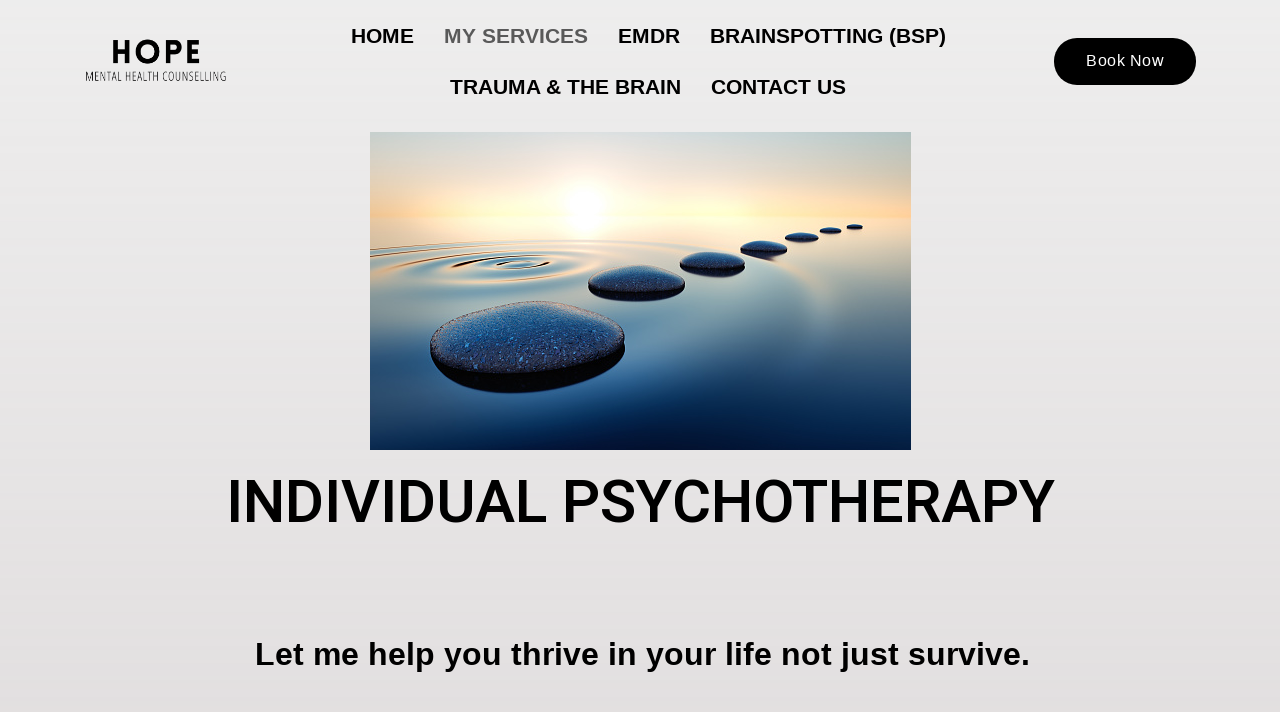

--- FILE ---
content_type: text/css
request_url: https://hopemhc.ca/wp-content/uploads/elementor/css/post-9.css?ver=1740275537
body_size: 902
content:
.elementor-kit-9{--e-global-color-primary:#0000005E;--e-global-color-secondary:#197BFF;--e-global-color-text:#000000;--e-global-color-accent:#197BFF21;--e-global-color-2a10d4e:#FFFFFF;--e-global-color-adca0bd:#000000;--e-global-color-00da245:#000000;--e-global-color-850eb60:#197BFF;--e-global-color-51ad79a:#024299;--e-global-color-fdb3e29:#000000;--e-global-color-99c0a93:#000000;--e-global-color-3989fdb:#00000029;--e-global-typography-primary-font-family:"Helvetica";--e-global-typography-primary-font-size:60px;--e-global-typography-primary-font-weight:600;--e-global-typography-secondary-font-family:"Helvetica";--e-global-typography-secondary-font-size:48px;--e-global-typography-secondary-font-weight:600;--e-global-typography-text-font-family:"Helvetica";--e-global-typography-text-font-size:16px;--e-global-typography-text-font-weight:300;--e-global-typography-accent-font-family:"Helvetica";--e-global-typography-accent-font-size:16px;--e-global-typography-accent-font-weight:600;--e-global-typography-f6002ea-font-family:"Helvetica";--e-global-typography-f6002ea-font-size:16px;--e-global-typography-f6002ea-font-weight:400;--e-global-typography-f6002ea-line-height:1.4em;--e-global-typography-02e7056-font-family:"Helvetica";--e-global-typography-02e7056-font-size:48px;--e-global-typography-02e7056-font-weight:600;--e-global-typography-02e7056-line-height:1.2em;--e-global-typography-b95e5e5-font-family:"Helvetica";--e-global-typography-b95e5e5-font-size:18px;--e-global-typography-b95e5e5-font-weight:400;--e-global-typography-dda9d3b-font-family:"Helvetica";--e-global-typography-dda9d3b-font-size:16px;--e-global-typography-dda9d3b-font-weight:500;--e-global-typography-dda9d3b-letter-spacing:0px;--e-global-typography-ac98020-font-family:"Helvetica";--e-global-typography-ac98020-font-size:18px;--e-global-typography-ac98020-font-weight:500;--e-global-typography-99bde65-font-family:"Helvetica";--e-global-typography-99bde65-font-size:14px;--e-global-typography-99bde65-font-weight:300;--e-global-typography-434ef6d-font-family:"Helvetica";--e-global-typography-434ef6d-font-size:16px;--e-global-typography-434ef6d-font-weight:600;--e-global-typography-8cfc9b1-font-family:"Helvetica";--e-global-typography-8cfc9b1-font-size:18px;--e-global-typography-8cfc9b1-font-weight:600;--e-global-typography-8a218d3-font-family:"Helvetica";--e-global-typography-8a218d3-font-size:24px;--e-global-typography-8a218d3-font-weight:600;--e-global-typography-8a218d3-line-height:1.15em;--e-global-typography-1a402a7-font-family:"Helvetica";--e-global-typography-1a402a7-font-size:16px;--e-global-typography-1a402a7-font-weight:300;--e-global-typography-1a402a7-line-height:1.5em;--e-global-typography-948d4e9-font-family:"Helvetica";--e-global-typography-948d4e9-font-size:18px;--e-global-typography-948d4e9-font-weight:300;--e-global-typography-b05e460-font-family:"Helvetica";--e-global-typography-b05e460-font-size:16px;--e-global-typography-b05e460-font-weight:500;--e-global-typography-0d854c1-font-family:"Helvetica";--e-global-typography-0d854c1-font-size:28px;--e-global-typography-0d854c1-font-weight:600;--e-global-typography-d7f1baf-font-family:"Helvetica";--e-global-typography-d7f1baf-font-size:20px;--e-global-typography-d7f1baf-font-weight:600;--e-global-typography-ded8710-font-family:"Helvetica";--e-global-typography-ded8710-font-size:32px;--e-global-typography-ded8710-font-weight:600;--e-global-typography-ded8710-line-height:1.15em;--e-global-typography-f61d592-font-family:"Helvetica";--e-global-typography-f61d592-font-size:60px;--e-global-typography-f61d592-font-weight:600;--e-global-typography-f61d592-line-height:1.1em;--e-global-typography-3fcad2b-font-family:"Helvetica";--e-global-typography-3fcad2b-font-size:16px;--e-global-typography-3fcad2b-font-weight:500;--e-global-typography-d3438cd-font-family:"Helvetica";--e-global-typography-d3438cd-font-size:32px;--e-global-typography-d3438cd-font-weight:600;--e-global-typography-fda718e-font-family:"Helvetica";--e-global-typography-fda718e-font-size:20px;--e-global-typography-fda718e-font-weight:600;--e-global-typography-6bfc312-font-family:"Helvetica";--e-global-typography-6bfc312-font-size:100px;--e-global-typography-6bfc312-font-weight:600;--e-global-typography-cf4cac4-font-family:"Helvetica";--e-global-typography-cf4cac4-font-size:52px;--e-global-typography-cf4cac4-font-weight:600;background-color:transparent;color:var( --e-global-color-99c0a93 );font-family:var( --e-global-typography-f6002ea-font-family ), Sans-serif;font-size:var( --e-global-typography-f6002ea-font-size );font-weight:var( --e-global-typography-f6002ea-font-weight );line-height:var( --e-global-typography-f6002ea-line-height );background-image:linear-gradient(180deg, #0A030112 0%, #9F929575 100%);}.elementor-kit-9 button,.elementor-kit-9 input[type="button"],.elementor-kit-9 input[type="submit"],.elementor-kit-9 .elementor-button{background-color:var( --e-global-color-850eb60 );font-family:var( --e-global-typography-dda9d3b-font-family ), Sans-serif;font-size:var( --e-global-typography-dda9d3b-font-size );font-weight:var( --e-global-typography-dda9d3b-font-weight );letter-spacing:var( --e-global-typography-dda9d3b-letter-spacing );color:var( --e-global-color-2a10d4e );border-style:solid;border-width:0px 0px 0px 0px;border-radius:50px 50px 50px 50px;padding:20px 032px 20px 32px;}.elementor-kit-9 button:hover,.elementor-kit-9 button:focus,.elementor-kit-9 input[type="button"]:hover,.elementor-kit-9 input[type="button"]:focus,.elementor-kit-9 input[type="submit"]:hover,.elementor-kit-9 input[type="submit"]:focus,.elementor-kit-9 .elementor-button:hover,.elementor-kit-9 .elementor-button:focus{background-color:var( --e-global-color-51ad79a );border-style:solid;border-width:0px 0px 0px 0px;border-radius:50px 50px 50px 50px;}.elementor-kit-9 a{color:var( --e-global-color-850eb60 );}.elementor-kit-9 h1{color:var( --e-global-color-adca0bd );font-family:"Heebo", Sans-serif;font-size:60px;font-weight:600;}.elementor-kit-9 h2{color:var( --e-global-color-adca0bd );font-family:"Heebo", Sans-serif;font-size:48px;font-weight:600;}.elementor-kit-9 h3{color:var( --e-global-color-adca0bd );font-size:32px;font-weight:600;}.elementor-kit-9 h4{color:var( --e-global-color-adca0bd );font-family:"Heebo", Sans-serif;font-size:24px;font-weight:600;}.elementor-kit-9 h5{color:var( --e-global-color-adca0bd );font-family:"Heebo", Sans-serif;font-size:24px;font-weight:600;line-height:1.15em;}.elementor-kit-9 h6{color:var( --e-global-color-adca0bd );font-family:"Heebo", Sans-serif;font-size:18px;font-weight:500;}.elementor-kit-9 label{color:var( --e-global-color-adca0bd );font-family:"Barlow", Sans-serif;font-size:18px;font-weight:400;line-height:2.5em;}.elementor-kit-9 input:not([type="button"]):not([type="submit"]),.elementor-kit-9 textarea,.elementor-kit-9 .elementor-field-textual{font-family:var( --e-global-typography-f6002ea-font-family ), Sans-serif;font-size:var( --e-global-typography-f6002ea-font-size );font-weight:var( --e-global-typography-f6002ea-font-weight );line-height:var( --e-global-typography-f6002ea-line-height );color:var( --e-global-color-99c0a93 );background-color:var( --e-global-color-2a10d4e );border-style:solid;border-width:1px 1px 1px 1px;border-color:var( --e-global-color-3989fdb );border-radius:10px 10px 10px 10px;padding:20px 32px 20px 32px;}.elementor-section.elementor-section-boxed > .elementor-container{max-width:1140px;}.e-con{--container-max-width:1140px;}.elementor-widget:not(:last-child){margin-block-end:20px;}.elementor-element{--widgets-spacing:20px 20px;--widgets-spacing-row:20px;--widgets-spacing-column:20px;}{}h1.entry-title{display:var(--page-title-display);}@media(max-width:1024px){.elementor-kit-9{--e-global-typography-8cfc9b1-font-size:24px;--e-global-typography-f61d592-font-size:48px;--e-global-typography-f61d592-line-height:1.1em;--e-global-typography-cf4cac4-font-size:36px;font-size:var( --e-global-typography-f6002ea-font-size );line-height:var( --e-global-typography-f6002ea-line-height );}.elementor-kit-9 button,.elementor-kit-9 input[type="button"],.elementor-kit-9 input[type="submit"],.elementor-kit-9 .elementor-button{font-size:var( --e-global-typography-dda9d3b-font-size );letter-spacing:var( --e-global-typography-dda9d3b-letter-spacing );}.elementor-kit-9 input:not([type="button"]):not([type="submit"]),.elementor-kit-9 textarea,.elementor-kit-9 .elementor-field-textual{font-size:var( --e-global-typography-f6002ea-font-size );line-height:var( --e-global-typography-f6002ea-line-height );}.elementor-section.elementor-section-boxed > .elementor-container{max-width:1024px;}.e-con{--container-max-width:1024px;}}@media(max-width:767px){.elementor-kit-9{--e-global-typography-f6002ea-font-size:14px;--e-global-typography-02e7056-font-size:28px;--e-global-typography-99bde65-font-size:14px;--e-global-typography-434ef6d-font-size:14px;--e-global-typography-8cfc9b1-font-size:16px;--e-global-typography-8a218d3-font-size:28px;--e-global-typography-1a402a7-font-size:14px;--e-global-typography-948d4e9-font-size:14px;--e-global-typography-b05e460-font-size:14px;--e-global-typography-d7f1baf-font-size:14px;--e-global-typography-ded8710-font-size:28px;--e-global-typography-f61d592-font-size:44px;--e-global-typography-d3438cd-font-size:24px;--e-global-typography-fda718e-font-size:20px;font-size:var( --e-global-typography-f6002ea-font-size );line-height:var( --e-global-typography-f6002ea-line-height );}.elementor-kit-9 h5{font-size:28px;}.elementor-kit-9 button,.elementor-kit-9 input[type="button"],.elementor-kit-9 input[type="submit"],.elementor-kit-9 .elementor-button{font-size:var( --e-global-typography-dda9d3b-font-size );letter-spacing:var( --e-global-typography-dda9d3b-letter-spacing );}.elementor-kit-9 input:not([type="button"]):not([type="submit"]),.elementor-kit-9 textarea,.elementor-kit-9 .elementor-field-textual{font-size:var( --e-global-typography-f6002ea-font-size );line-height:var( --e-global-typography-f6002ea-line-height );}.elementor-section.elementor-section-boxed > .elementor-container{max-width:767px;}.e-con{--container-max-width:767px;}}

--- FILE ---
content_type: text/css
request_url: https://hopemhc.ca/wp-content/uploads/elementor/css/post-90.css?ver=1740275537
body_size: 768
content:
.elementor-90 .elementor-element.elementor-element-48dc86b8 > .elementor-container > .elementor-column > .elementor-widget-wrap{align-content:center;align-items:center;}.elementor-90 .elementor-element.elementor-element-48dc86b8{padding:10px 0px 10px 0px;z-index:2;}.elementor-widget-image .widget-image-caption{color:var( --e-global-color-text );font-family:var( --e-global-typography-text-font-family ), Sans-serif;font-size:var( --e-global-typography-text-font-size );font-weight:var( --e-global-typography-text-font-weight );}.elementor-90 .elementor-element.elementor-element-7905bd6c{text-align:left;}.elementor-90 .elementor-element.elementor-element-7905bd6c img{width:100%;}.elementor-widget-navigation-menu .menu-item a.hfe-menu-item.elementor-button{background-color:var( --e-global-color-accent );font-family:var( --e-global-typography-accent-font-family ), Sans-serif;font-size:var( --e-global-typography-accent-font-size );font-weight:var( --e-global-typography-accent-font-weight );}.elementor-widget-navigation-menu .menu-item a.hfe-menu-item.elementor-button:hover{background-color:var( --e-global-color-accent );}.elementor-widget-navigation-menu a.hfe-menu-item, .elementor-widget-navigation-menu a.hfe-sub-menu-item{font-family:var( --e-global-typography-primary-font-family ), Sans-serif;font-size:var( --e-global-typography-primary-font-size );font-weight:var( --e-global-typography-primary-font-weight );}.elementor-widget-navigation-menu .menu-item a.hfe-menu-item, .elementor-widget-navigation-menu .sub-menu a.hfe-sub-menu-item{color:var( --e-global-color-text );}.elementor-widget-navigation-menu .menu-item a.hfe-menu-item:hover,
								.elementor-widget-navigation-menu .sub-menu a.hfe-sub-menu-item:hover,
								.elementor-widget-navigation-menu .menu-item.current-menu-item a.hfe-menu-item,
								.elementor-widget-navigation-menu .menu-item a.hfe-menu-item.highlighted,
								.elementor-widget-navigation-menu .menu-item a.hfe-menu-item:focus{color:var( --e-global-color-accent );}.elementor-widget-navigation-menu .hfe-nav-menu-layout:not(.hfe-pointer__framed) .menu-item.parent a.hfe-menu-item:before,
								.elementor-widget-navigation-menu .hfe-nav-menu-layout:not(.hfe-pointer__framed) .menu-item.parent a.hfe-menu-item:after{background-color:var( --e-global-color-accent );}.elementor-widget-navigation-menu .hfe-nav-menu-layout:not(.hfe-pointer__framed) .menu-item.parent .sub-menu .hfe-has-submenu-container a:after{background-color:var( --e-global-color-accent );}.elementor-widget-navigation-menu .hfe-pointer__framed .menu-item.parent a.hfe-menu-item:before,
								.elementor-widget-navigation-menu .hfe-pointer__framed .menu-item.parent a.hfe-menu-item:after{border-color:var( --e-global-color-accent );}
							.elementor-widget-navigation-menu .sub-menu li a.hfe-sub-menu-item,
							.elementor-widget-navigation-menu nav.hfe-dropdown li a.hfe-sub-menu-item,
							.elementor-widget-navigation-menu nav.hfe-dropdown li a.hfe-menu-item,
							.elementor-widget-navigation-menu nav.hfe-dropdown-expandible li a.hfe-menu-item,
							.elementor-widget-navigation-menu nav.hfe-dropdown-expandible li a.hfe-sub-menu-item{font-family:var( --e-global-typography-accent-font-family ), Sans-serif;font-size:var( --e-global-typography-accent-font-size );font-weight:var( --e-global-typography-accent-font-weight );}.elementor-90 .elementor-element.elementor-element-43cfa37 .menu-item a.hfe-menu-item{padding-left:15px;padding-right:15px;}.elementor-90 .elementor-element.elementor-element-43cfa37 .menu-item a.hfe-sub-menu-item{padding-left:calc( 15px + 20px );padding-right:15px;}.elementor-90 .elementor-element.elementor-element-43cfa37 .hfe-nav-menu__layout-vertical .menu-item ul ul a.hfe-sub-menu-item{padding-left:calc( 15px + 40px );padding-right:15px;}.elementor-90 .elementor-element.elementor-element-43cfa37 .hfe-nav-menu__layout-vertical .menu-item ul ul ul a.hfe-sub-menu-item{padding-left:calc( 15px + 60px );padding-right:15px;}.elementor-90 .elementor-element.elementor-element-43cfa37 .hfe-nav-menu__layout-vertical .menu-item ul ul ul ul a.hfe-sub-menu-item{padding-left:calc( 15px + 80px );padding-right:15px;}.elementor-90 .elementor-element.elementor-element-43cfa37 .menu-item a.hfe-menu-item, .elementor-90 .elementor-element.elementor-element-43cfa37 .menu-item a.hfe-sub-menu-item{padding-top:15px;padding-bottom:15px;}.elementor-90 .elementor-element.elementor-element-43cfa37 ul.sub-menu{width:220px;}.elementor-90 .elementor-element.elementor-element-43cfa37 .sub-menu a.hfe-sub-menu-item,
						 .elementor-90 .elementor-element.elementor-element-43cfa37 nav.hfe-dropdown li a.hfe-menu-item,
						 .elementor-90 .elementor-element.elementor-element-43cfa37 nav.hfe-dropdown li a.hfe-sub-menu-item,
						 .elementor-90 .elementor-element.elementor-element-43cfa37 nav.hfe-dropdown-expandible li a.hfe-menu-item,
						 .elementor-90 .elementor-element.elementor-element-43cfa37 nav.hfe-dropdown-expandible li a.hfe-sub-menu-item{padding-top:15px;padding-bottom:15px;}.elementor-90 .elementor-element.elementor-element-43cfa37 .hfe-nav-menu__toggle{margin-left:auto;}.elementor-90 .elementor-element.elementor-element-43cfa37 a.hfe-menu-item, .elementor-90 .elementor-element.elementor-element-43cfa37 a.hfe-sub-menu-item{font-family:"Helvetica", Sans-serif;font-size:21px;font-weight:600;}.elementor-90 .elementor-element.elementor-element-43cfa37 .menu-item a.hfe-menu-item:hover,
								.elementor-90 .elementor-element.elementor-element-43cfa37 .sub-menu a.hfe-sub-menu-item:hover,
								.elementor-90 .elementor-element.elementor-element-43cfa37 .menu-item.current-menu-item a.hfe-menu-item,
								.elementor-90 .elementor-element.elementor-element-43cfa37 .menu-item a.hfe-menu-item.highlighted,
								.elementor-90 .elementor-element.elementor-element-43cfa37 .menu-item a.hfe-menu-item:focus{color:#595959;}.elementor-90 .elementor-element.elementor-element-43cfa37 .sub-menu,
								.elementor-90 .elementor-element.elementor-element-43cfa37 nav.hfe-dropdown,
								.elementor-90 .elementor-element.elementor-element-43cfa37 nav.hfe-dropdown-expandible,
								.elementor-90 .elementor-element.elementor-element-43cfa37 nav.hfe-dropdown .menu-item a.hfe-menu-item,
								.elementor-90 .elementor-element.elementor-element-43cfa37 nav.hfe-dropdown .menu-item a.hfe-sub-menu-item{background-color:#fff;}.elementor-90 .elementor-element.elementor-element-43cfa37 .sub-menu li.menu-item:not(:last-child),
						.elementor-90 .elementor-element.elementor-element-43cfa37 nav.hfe-dropdown li.menu-item:not(:last-child),
						.elementor-90 .elementor-element.elementor-element-43cfa37 nav.hfe-dropdown-expandible li.menu-item:not(:last-child){border-bottom-style:solid;border-bottom-color:#c4c4c4;border-bottom-width:1px;}.elementor-90 .elementor-element.elementor-element-43cfa37 div.hfe-nav-menu-icon{color:#000000;}.elementor-90 .elementor-element.elementor-element-43cfa37 div.hfe-nav-menu-icon svg{fill:#000000;}.elementor-90 .elementor-element.elementor-element-43cfa37 div.hfe-nav-menu-icon:hover{color:#424242;}.elementor-90 .elementor-element.elementor-element-43cfa37 div.hfe-nav-menu-icon:hover svg{fill:#424242;}.elementor-widget-button .elementor-button{background-color:var( --e-global-color-accent );font-family:var( --e-global-typography-accent-font-family ), Sans-serif;font-size:var( --e-global-typography-accent-font-size );font-weight:var( --e-global-typography-accent-font-weight );}.elementor-90 .elementor-element.elementor-element-234e75a .elementor-button{background-color:#000000;font-family:"Helvetica", Sans-serif;font-size:16px;font-weight:400;letter-spacing:0.5px;fill:#FFF;color:#FFF;border-radius:50px 50px 50px 50px;padding:15px 32px 16px 32px;}.elementor-90 .elementor-element.elementor-element-234e75a .elementor-button:hover, .elementor-90 .elementor-element.elementor-element-234e75a .elementor-button:focus{background-color:#454545;border-color:#000000;}.elementor-90 .elementor-element.elementor-element-234e75a{width:auto;max-width:auto;}@media(min-width:768px){.elementor-90 .elementor-element.elementor-element-53e7b22e{width:15.087%;}.elementor-90 .elementor-element.elementor-element-577e0c42{width:71.263%;}.elementor-90 .elementor-element.elementor-element-49d2bbff{width:13.316%;}}@media(max-width:1024px) and (min-width:768px){.elementor-90 .elementor-element.elementor-element-53e7b22e{width:50%;}.elementor-90 .elementor-element.elementor-element-577e0c42{width:50%;}.elementor-90 .elementor-element.elementor-element-49d2bbff{width:100%;}}@media(max-width:1024px){.elementor-90 .elementor-element.elementor-element-48dc86b8{padding:10px 10px 10px 10px;}.elementor-90 .elementor-element.elementor-element-53e7b22e > .elementor-element-populated{padding:0px 10px 0px 0px;}.elementor-widget-image .widget-image-caption{font-size:var( --e-global-typography-text-font-size );}.elementor-90 .elementor-element.elementor-element-7905bd6c img{width:65%;}.elementor-widget-navigation-menu a.hfe-menu-item, .elementor-widget-navigation-menu a.hfe-sub-menu-item{font-size:var( --e-global-typography-primary-font-size );}
							.elementor-widget-navigation-menu .sub-menu li a.hfe-sub-menu-item,
							.elementor-widget-navigation-menu nav.hfe-dropdown li a.hfe-sub-menu-item,
							.elementor-widget-navigation-menu nav.hfe-dropdown li a.hfe-menu-item,
							.elementor-widget-navigation-menu nav.hfe-dropdown-expandible li a.hfe-menu-item,
							.elementor-widget-navigation-menu nav.hfe-dropdown-expandible li a.hfe-sub-menu-item{font-size:var( --e-global-typography-accent-font-size );}.elementor-widget-navigation-menu .menu-item a.hfe-menu-item.elementor-button{font-size:var( --e-global-typography-accent-font-size );}.elementor-90 .elementor-element.elementor-element-43cfa37 .hfe-nav-menu-icon{font-size:40px;}.elementor-90 .elementor-element.elementor-element-43cfa37 .hfe-nav-menu-icon svg{font-size:40px;line-height:40px;height:40px;width:40px;}.elementor-90 .elementor-element.elementor-element-43cfa37 > .elementor-widget-container{padding:0px 10px 0px 0px;}.elementor-widget-button .elementor-button{font-size:var( --e-global-typography-accent-font-size );}}@media(max-width:767px){.elementor-90 .elementor-element.elementor-element-53e7b22e{width:50%;}.elementor-widget-image .widget-image-caption{font-size:var( --e-global-typography-text-font-size );}.elementor-90 .elementor-element.elementor-element-7905bd6c{text-align:left;}.elementor-90 .elementor-element.elementor-element-7905bd6c img{width:100%;}.elementor-90 .elementor-element.elementor-element-577e0c42{width:50%;}.elementor-widget-navigation-menu a.hfe-menu-item, .elementor-widget-navigation-menu a.hfe-sub-menu-item{font-size:var( --e-global-typography-primary-font-size );}
							.elementor-widget-navigation-menu .sub-menu li a.hfe-sub-menu-item,
							.elementor-widget-navigation-menu nav.hfe-dropdown li a.hfe-sub-menu-item,
							.elementor-widget-navigation-menu nav.hfe-dropdown li a.hfe-menu-item,
							.elementor-widget-navigation-menu nav.hfe-dropdown-expandible li a.hfe-menu-item,
							.elementor-widget-navigation-menu nav.hfe-dropdown-expandible li a.hfe-sub-menu-item{font-size:var( --e-global-typography-accent-font-size );}.elementor-widget-navigation-menu .menu-item a.hfe-menu-item.elementor-button{font-size:var( --e-global-typography-accent-font-size );}.elementor-90 .elementor-element.elementor-element-43cfa37 .hfe-nav-menu-icon{font-size:32px;}.elementor-90 .elementor-element.elementor-element-43cfa37 .hfe-nav-menu-icon svg{font-size:32px;line-height:32px;height:32px;width:32px;}.elementor-90 .elementor-element.elementor-element-43cfa37 > .elementor-widget-container{padding:0px 10px 0px 0px;}.elementor-widget-button .elementor-button{font-size:var( --e-global-typography-accent-font-size );}}

--- FILE ---
content_type: text/css
request_url: https://hopemhc.ca/wp-content/uploads/elementor/css/post-96.css?ver=1740275537
body_size: 134
content:
.elementor-96 .elementor-element.elementor-element-debe50b{padding:80px 0px 30px 0px;}.elementor-96 .elementor-element.elementor-element-111bd45 > .elementor-container > .elementor-column > .elementor-widget-wrap{align-content:center;align-items:center;}.elementor-96 .elementor-element.elementor-element-111bd45{transition:background 0.3s, border 0.3s, border-radius 0.3s, box-shadow 0.3s;}.elementor-96 .elementor-element.elementor-element-111bd45 > .elementor-background-overlay{transition:background 0.3s, border-radius 0.3s, opacity 0.3s;}.elementor-widget-image .widget-image-caption{color:var( --e-global-color-text );font-family:var( --e-global-typography-text-font-family ), Sans-serif;font-size:var( --e-global-typography-text-font-size );font-weight:var( --e-global-typography-text-font-weight );}.elementor-96 .elementor-element.elementor-element-7fcb0f3f{text-align:left;}.elementor-96 .elementor-element.elementor-element-7fcb0f3f img{width:300px;}.elementor-widget-text-editor{color:var( --e-global-color-text );font-family:var( --e-global-typography-text-font-family ), Sans-serif;font-size:var( --e-global-typography-text-font-size );font-weight:var( --e-global-typography-text-font-weight );}.elementor-widget-text-editor.elementor-drop-cap-view-stacked .elementor-drop-cap{background-color:var( --e-global-color-primary );}.elementor-widget-text-editor.elementor-drop-cap-view-framed .elementor-drop-cap, .elementor-widget-text-editor.elementor-drop-cap-view-default .elementor-drop-cap{color:var( --e-global-color-primary );border-color:var( --e-global-color-primary );}.elementor-96 .elementor-element.elementor-element-52bb2859{text-align:right;color:var( --e-global-color-adca0bd );font-family:var( --e-global-typography-text-font-family ), Sans-serif;font-size:var( --e-global-typography-text-font-size );font-weight:var( --e-global-typography-text-font-weight );}@media(max-width:1024px){.elementor-96 .elementor-element.elementor-element-3fdc3299 > .elementor-element-populated{padding:0px 10px 0px 10px;}.elementor-widget-image .widget-image-caption{font-size:var( --e-global-typography-text-font-size );}.elementor-widget-text-editor{font-size:var( --e-global-typography-text-font-size );}.elementor-96 .elementor-element.elementor-element-52bb2859{font-size:var( --e-global-typography-text-font-size );}}@media(max-width:767px){.elementor-96 .elementor-element.elementor-element-1abc7132{width:100%;}.elementor-widget-image .widget-image-caption{font-size:var( --e-global-typography-text-font-size );}.elementor-96 .elementor-element.elementor-element-7fcb0f3f > .elementor-widget-container{margin:0px 0px 20px 0px;}.elementor-96 .elementor-element.elementor-element-7fcb0f3f{text-align:center;}.elementor-96 .elementor-element.elementor-element-7fcb0f3f img{width:30%;}.elementor-widget-text-editor{font-size:var( --e-global-typography-text-font-size );}.elementor-96 .elementor-element.elementor-element-52bb2859{text-align:center;font-size:var( --e-global-typography-text-font-size );}}@media(min-width:768px){.elementor-96 .elementor-element.elementor-element-1abc7132{width:16.491%;}.elementor-96 .elementor-element.elementor-element-6e71d550{width:83.509%;}}